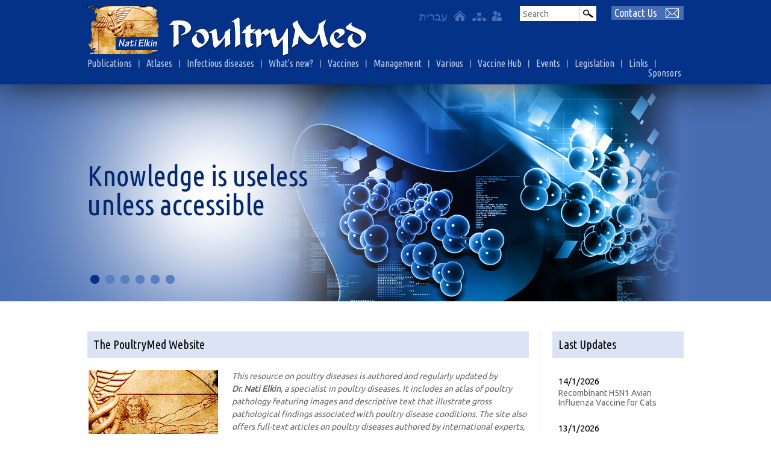

--- FILE ---
content_type: text/html
request_url: https://www.poultrymed.com/%EF%BF%BD%EF%BF%BD%EF%BF%BD%EF%BF%BD%EF%BF%BD%EF%BF%BD%EF%BF%BD%EF%BF%BD%EF%BF%BD%EF%BF%BD-%EF%BF%BD%EF%BF%BD%EF%BF%BD%EF%BF%BD%EF%BF%BD%EF%BF%BD%EF%BF%BD%EF%BF%BD%EF%BF%BD%EF%BF%BD%EF%BF%BD%EF%BF%BD-%EF%BF%BD%EF%BF%BD%EF%BF%BD%EF%BF%BD%EF%BF%BD%EF%BF%BD%EF%BF%BD%EF%BF%BD%EF%BF%BD%EF%BF%BD-2019
body_size: 7875
content:
<!DOCTYPE html>
<html xmlns="http://www.w3.org/1999/xhtml" xml:lang="en" lang="en">
<head>
<meta http-equiv="Content-Type" content="text/html; charset=utf-8" />
	<title>Home | Poultrymed</title>
<base href="https://www.poultrymed.com/" /> 
<meta name="author" content="Minicy Catom Software Engineering Ltd. www.catom.com" />
<link rel="shortcut icon" href="/Poultrymed/favicon.ico" type="image/x-icon" />
<link href="//fonts.googleapis.com/css?family=Ubuntu+Condensed:400normal|Delius+Unicase:400normal|Open+Sans:400normal|Ubuntu:400normal|Oswald:400normal|Droid+Sans:400normal|Lato:400normal|Open+Sans+Condensed:300normal|PT+Sans+Narrow:400normal|Lobster:400normal|Cuprum:400normal&amp;subset=all" rel="stylesheet" type="text/css">
<link rel="apple-touch-icon" href="/Poultrymed/images/favicon.png" />
<link rel="stylesheet" type="text/css" href="/Poultrymed/css/style.css" media="screen,projection,print" />
<script type="text/javascript" src="/Poultrymed/js/jquery-1.9.1.min.js"></script>
<script src="https://code.jquery.com/ui/1.10.3/jquery-ui.js"></script>
<script type="text/javascript" src="/Poultrymed/js/jscatom.js"></script>
<script type="text/javascript" src="/Poultrymed/js/jquery.prettyPhoto.js"></script>
<script type="text/javascript" src="/Poultrymed/js/jquery.bxslider.min.js"></script>
<script type="text/javascript" src="/Poultrymed/js/jquery.vticker.min.js"></script>
<script type="text/javascript" src="/Poultrymed/js/jquery.jcarousel.js"></script>

<!--[if lte IE 8]><link rel="stylesheet" type="text/css" href="/Poultrymed/css/ie.css" media="screen,projection,print" /><![endif]-->


<link rel="stylesheet" type="text/css" href="/Poultrymed/css/print.css" media="print" />

	<link rel="stylesheet" type="text/css" href="https://cdn.datatables.net/1.10.15/css/jquery.dataTables.min.css" media="all" />
	<link rel="stylesheet" type="text/css" href="https://cdn.datatables.net/rowreorder/1.2.0/css/rowReorder.dataTables.min.css" media="all" />
	<link rel="stylesheet" type="text/css" href="https://cdn.datatables.net/responsive/2.1.1/css/responsive.dataTables.min.css" media="all" />
<script type="text/javascript" src="https://cdn.datatables.net/1.10.15/js/jquery.dataTables.min.js"></script>
<script type="text/javascript" src="https://cdn.datatables.net/rowreorder/1.2.0/js/dataTables.rowReorder.min.js"></script>
<script type="text/javascript" src="https://cdn.datatables.net/responsive/2.1.1/js/dataTables.responsive.min.js"></script>

		<link rel="stylesheet" type="text/css" href="/Poultrymed/css/mobile.css" media="all" />
<script type="text/javascript">
var strFolderName = "Poultrymed";
var strPageName = "Home"; // "Home";
var lLanguageID="1";
var lDatabaseID="1";
var lTemplateID="84";
var lFolderID="729";
var lPageID="0";
var lItemID="0";
var isHomePage="True";
var bxsliderprojects="108";
var pageURL = "https://www.poultrymed.com/index.asp?404;https://www.poultrymed.com:443/ן¿½ן¿½ן¿½ן¿½ן¿½ן¿½ן¿½ן¿½ן¿½ן¿½-ן¿½ן¿½ן¿½ן¿½ן¿½ן¿½ן¿½ן¿½ן¿½ן¿½ן¿½ן¿½-ן¿½ן¿½ן¿½ן¿½ן¿½ן¿½ן¿½ן¿½ן¿½ן¿½-2019";
</script>


<!-- Google tag (gtag.js) -->
<script async src=https://www.googletagmanager.com/gtag/js?id=G-S60QW384L6></script>
<script>
  window.dataLayer = window.dataLayer || [];
  function gtag(){dataLayer.push(arguments);}
  gtag('js', new Date());

  gtag('config', 'G-S60QW384L6');
</script>


</head>
<body>
	<div class="header_wrap">
		<div class="page after">
			
			<a href="" title="Poultrymed" class="logo"><img src="/Poultrymed/images/logo.png" alt="Poultrymed" title="Poultrymed" /></a>
			
			<span class="openmenu"></span>
			<div class="topmenus_wrap">
				
				<div class="topmenu">	
				
				
				<div class="languages">
				
					<a href="/Poultrymed/index.asp?DBID=1&amp;LNGID=2" class="hebrew">עברית</a>
					
				</div>
				
				
				<a href="" title="Home" class="header_icons home_icon"></a>
				
				<a href="site-map" title="Site Map" class="header_icons sitemap_icon"></a>
				
					<a rel="loginHTML" href="/Poultrymed/userdata/login.asp?DBID=1&amp;LNGID=1&amp;ajax=true&amp;width=300&amp;height=300" class="loginlogout header_icons login_icon" title="Login"></a>
				
			</div>
			<div class="search"> 
				<form action="/Poultrymed/Templates/showpage.asp?DBID=1&LNGID=1&TMID=131&FID=730" method="post" id="frmQuickSearch" onsubmit="return checkForm(this)">
					<input placeholder="Search" type="text" id="fldQuickSearch" name="fldQuickSearch" />
					<input value=" " type="submit" id="btnQuickSearchButton" name="btnQuickSearch" />
				</form>
			</div>
			<a href="Contact-Us" class="header_icons contact_icon" title="Contact Us">Contact Us</a>
						
		</div>
		
		<div class="generalmenu">
		<a href="https://www.poultrymed.com/Publications" >Publications</a><span class="linksmarker">|</span><a href="https://www.poultrymed.com/Atlases" >Atlases</a><span class="linksmarker">|</span><a href="Infectious-Diseases-2026" >Infectious diseases</a><span class="linksmarker">|</span><a href="Whats-new-2026" >What&#39;s new?</a><span class="linksmarker">|</span><a href="https://www.poultrymed.com/Vaccines" >Vaccines</a><span class="linksmarker">|</span><a href="https://www.poultrymed.com/Management" >Management</a><span class="linksmarker">|</span><a href="https://www.poultrymed.com/Various" >Various</a><span class="linksmarker">|</span><a href="Vac_25" >Vaccine Hub</a><span class="linksmarker">|</span><a href="events-2026" >Events</a><span class="linksmarker">|</span><a href="https://www.poultrymed.com/Legislation" >Legislation</a><span class="linksmarker">|</span><a href="Organisations" >Links</a><span class="linksmarker">|</span><a href="https://www.poultrymed.com/Partners" >Sponsors</a></div>
		<div class="clear"></div>
		
		</div>
	</div>
 
<div class="hpslider_wrap">
	<div class="bxsliderhome">
		<div class="bxslider">
			
	<div>
		<img src="/Poultrymed/UploadFiles/PGallery/2014616164949.jpg" alt="Knowledge is useless unless accessible" />
		<div class="shadow"></div>
		<div class="left_fade"></div>
		<div class="right_fade"></div>
		<div class="bx-caption">
			<div class="text_wrap">
				<h2>Knowledge is useless unless accessible</h2>
				
			</div>	
		</div>
	</div>
	
	<div>
		<img src="/Poultrymed/UploadFiles/PGallery/201443013204.jpg" alt="Predictable is Preventable" />
		<div class="shadow"></div>
		<div class="left_fade"></div>
		<div class="right_fade"></div>
		<div class="bx-caption">
			<div class="text_wrap">
				<h2>Predictable is Preventable</h2>
				
			</div>	
		</div>
	</div>
	
	<div>
		<img src="/Poultrymed/UploadFiles/PGallery/2014430131942.jpg" alt="Prevention is better than cure" />
		<div class="shadow"></div>
		<div class="left_fade"></div>
		<div class="right_fade"></div>
		<div class="bx-caption">
			<div class="text_wrap">
				<h2>Prevention is better than cure</h2>
				<h3>Desiderius Erasmus</h3>
			</div>	
		</div>
	</div>
	
	<div>
		<img src="/Poultrymed/UploadFiles/PGallery/2014430131952.jpg" alt="The only source of knowledge is experience" />
		<div class="shadow"></div>
		<div class="left_fade"></div>
		<div class="right_fade"></div>
		<div class="bx-caption">
			<div class="text_wrap">
				<h2>The only source of knowledge is experience</h2>
				<h3>Albert Einstein</h3>
			</div>	
		</div>
	</div>
	
	<div>
		<img src="/Poultrymed/UploadFiles/PGallery/2014430132019.jpg" alt="There is no reason to believe in anything for which there is no evidence" />
		<div class="shadow"></div>
		<div class="left_fade"></div>
		<div class="right_fade"></div>
		<div class="bx-caption">
			<div class="text_wrap">
				<h2>There is no reason to believe in anything for which there is no evidence</h2>
				<h3>- Richard Dawkins</h3>
			</div>	
		</div>
	</div>
	
	<div>
		<img src="/Poultrymed/UploadFiles/PGallery/2014430132031.jpg" alt="Primum Non Nocere" />
		<div class="shadow"></div>
		<div class="left_fade"></div>
		<div class="right_fade"></div>
		<div class="bx-caption">
			<div class="text_wrap">
				<h2>Primum Non Nocere</h2>
				
			</div>	
		</div>
	</div>
	
		</div> 
	</div>
</div>
<div class="page after">
	
	<div class="containerfeatures">
		
			<div class="features three_quarters row1 ">
				<h2 class="stitle">
					The PoultryMed Website
				</h2>
				<div class="imgplace">
		<img src="/Poultrymed/UploadFiles/pgallery/201451125118_Big.jpg" alt="" />
	</div>
				<div class="feacontent img_in"><p><em>This resource on poultry diseases is authored and regularly updated by <strong>Dr.&nbsp;Nati&nbsp;Elkin</strong>, a specialist in poultry diseases. It includes an atlas of poultry pathology featuring images and descriptive text that illustrate gross pathological findings associated with poultry disease conditions. The site also offers full-text articles on poultry diseases authored by international experts, a comprehensive archive of daily news updates, a calendar of international events, and additional relevant content.</em></p>
<p style="text-align: right;" dir="ltr"><em>- Knowledge is useless unless accessible</em><span style="font-style: italic;">&nbsp;</span></p></div>
			<div class="clear"></div>
			</div>
			
			<div class="separate_line row1"></div>
			
<div class="features innernews row1">
	<div class="titlenews stitle">Last Updates</div>
	<div class="bxslidernews2">
	<ul>
		
		<li>
		    <a href="/Poultrymed/Templates/showpage.asp?DBID=1&amp;LNGID=1&amp;TMID=178&amp;FID=12100&amp;PID=0&amp;IID=95852"><div class="date">14/1/2026</div>
				<div class="name">Recombinant H5N1 Avian Influenza Vaccine for Cats</div>
		    </a>
		</li>

		<li>
		    <a href="/Poultrymed/Templates/showpage.asp?DBID=1&amp;LNGID=1&amp;TMID=178&amp;FID=12104&amp;PID=0&amp;IID=95854"><div class="date">13/1/2026</div>
				<div class="name">2025: A Landmark Year for Brazil&#39;s Poultry Industry</div>
		    </a>
		</li>

		<li>
		    <a href="/Poultrymed/Templates/showpage.asp?DBID=1&amp;LNGID=1&amp;TMID=178&amp;FID=12100&amp;PID=0&amp;IID=95842"><div class="date">10/1/2026</div>
				<div class="name">Two Human H5N1 Cases Detected via Expanded Subtyping</div>
		    </a>
		</li>

		<li>
		    <a href="/Poultrymed/Templates/showpage.asp?DBID=1&amp;LNGID=1&amp;TMID=178&amp;FID=12104&amp;PID=0&amp;IID=95843"><div class="date">10/1/2026</div>
				<div class="name">EU countries approve Mercosur trade deal</div>
		    </a>
		</li>

		<li>
		    <a href="/Poultrymed/Templates/showpage.asp?DBID=1&amp;LNGID=1&amp;TMID=178&amp;FID=12104&amp;PID=0&amp;IID=95839"><div class="date">8/1/2026</div>
				<div class="name">UK Government Unveils Strategic Roadmap for Animal Welfare Reforms</div>
		    </a>
		</li>

		<li>
		    <a href="/Poultrymed/Templates/showpage.asp?DBID=1&amp;LNGID=1&amp;TMID=178&amp;FID=12104&amp;PID=0&amp;IID=95844"><div class="date">7/1/2026</div>
				<div class="name">South Korea to Import Over 2 Million Table Eggs from the U.S.</div>
		    </a>
		</li>

		<li>
		    <a href="/Poultrymed/Templates/showpage.asp?DBID=1&amp;LNGID=1&amp;TMID=178&amp;FID=12100&amp;PID=0&amp;IID=95830"><div class="date">6/1/2026</div>
				<div class="name">Outbreak of HPAI in South Korea: 2025/2026 Season Update</div>
		    </a>
		</li>

		<li>
		    <a href="/Poultrymed/Templates/showpage.asp?DBID=1&amp;LNGID=1&amp;TMID=178&amp;FID=12100&amp;PID=0&amp;IID=95827"><div class="date">6/1/2026</div>
				<div class="name">Poland: EU Audit Reveals Persistent Gaps in Poultry Salmonella Monitoring</div>
		    </a>
		</li>

		<li>
		    <a href="/Poultrymed/Templates/showpage.asp?DBID=1&amp;LNGID=1&amp;TMID=178&amp;FID=12100&amp;PID=0&amp;IID=95829"><div class="date">5/1/2026</div>
				<div class="name">Newcastle Disease Resurfaces in Spain</div>
		    </a>
		</li>

		<li>
		    <a href="/Poultrymed/Templates/showpage.asp?DBID=1&amp;LNGID=1&amp;TMID=178&amp;FID=12100&amp;PID=0&amp;IID=95821"><div class="date">1/1/2026</div>
				<div class="name">Over 700 HPAI Outbreaks Reported in European Commercial Farms in 2025</div>
		    </a>
		</li>

</ul>
</div>

</div>

			<div class="features half row2 ">
				<h2 class="stitle">
					<a href="ftp/quizeng/quiz_html5.html"  target='_blank' >Test Your Knowledge</a>
				</h2>
				<a href="ftp/quizeng/quiz_html5.html"  target='_blank' ><div class="imgplace">
		<img src="/Poultrymed/UploadFiles/pgallery/2014430152935_Big.jpg" alt="" />
	</div></a>
				<div class="feacontent img_in"><p><strong>The PoultryMed Quiz:</strong> test your knowledge in Poultry Diseases. If you have a question you would like to add, please send it to our mail (use "contact us").</p><a href="ftp/quizeng/quiz_html5.html"  target='_blank'  class="more">Read More</a></div>
			<div class="clear"></div>
			</div>
			
			<div class="separate_line "></div>
			
			<div class="features quarter row2 ">
				<h2 class="stitle">
					<a href="Avian-Influenza" >Avian influenza</a>
				</h2>
				<a href="Avian-Influenza" ><div class="imgplace">
		<img src="/Poultrymed/UploadFiles/pgallery/2014430154247_Big.jpg" alt="" />
	</div></a>
				<div class="feacontent img_in"><p>Information on avian influenza, countries affected, human cases, recommendations, descriptions and reports.</p><a href="Avian-Influenza"  class="more">Read More</a></div>
			<div class="clear"></div>
			</div>
			
			<div class="separate_line "></div>
			
			<div class="features quarter row2 ">
				<h2 class="stitle">
					<a href="The-Microbiology-World" >Microbiology</a>
				</h2>
				<a href="The-Microbiology-World" ><div class="imgplace">
		<img src="/Poultrymed/UploadFiles/pgallery/2014430153227_Big.jpg" alt="" />
	</div></a>
				<div class="feacontent img_in"><p>This sector describes the taxonomy of viruses, bacteria and fungi involved in various diseases of poultry.</p><a href="The-Microbiology-World"  class="more">Read More</a></div>
			<div class="clear"></div>
			</div>
			
			<div class="features half row3 ">
				<h2 class="stitle">
					Chicken Infectious Anaemia
				</h2>
				
				<div class="feacontent"><p>
<object style="width: 425px; height: 350px;" width="425" height="350" data="https://www.youtube.com/v/vk8z4Kpei18&amp;rel=0" type="application/x-shockwave-flash">
<param name="data" value="https://www.youtube.com/v/vk8z4Kpei18&amp;rel=0" />
<param name="src" value="https://www.youtube.com/v/vk8z4Kpei18&amp;rel=0" />
</object>
</p></div>
			<div class="clear"></div>
			</div>
			
			<div class="separate_line "></div>
			
			<div class="features quarter row3 ">
				<h2 class="stitle">
					<a href="Focus_On" >Focus On</a>
				</h2>
				<a href="Focus_On" ><div class="imgplace">
		<img src="/Poultrymed/UploadFiles/pgallery/2024328201248_Big.jpg" alt="" />
	</div></a>
				<div class="feacontent img_in"><p>Navigating the Current Landscape: A Look at Key Issues</p><a href="Focus_On"  class="more">Read More</a></div>
			<div class="clear"></div>
			</div>
			
			<div class="separate_line "></div>
			
<div class="features hpcontactside contactside">
	<h3 class="stitle">Contact Us</h3>
	<div id="ContactForm"> 
		<p>If you wish to contact the editor, report a technical problem or comment on the quality of this portal, please contact...</p>
		<label for="hfld_Name" class="mandatory">Name<input name="hfld_Name" id="hfld_Name" type="text" value="" /></label>
		<label for="hfld_Email" class="mandatory">E-mail<input name="hfld_Email" style="text-align:left;" id="hfld_Email" type="email" value="" /></label>
		<label for="hfld_Comments">Message<textarea id="hfld_Comments" rows="2" cols="20"></textarea></label>
		<input type="submit" class="submit" value="Send" id="ContactSendBtn" name="Submit" />
		<div class="success">Your message was sent successfully</div>
	</div>
</div>
<input type="hidden" value="/Poultrymed/Templates/contact.asp?DBID=1&amp;LNGID=1" id="ContactSendURL" />

	</div>
	
<div class="hpcarousel_wrap">
<div class="hpcarousel_innerwrap">
	<span id="slider-prev"></span>
	<span id="slider-next"></span>
	
	<div class="hpcarousel">
		<div class="slide"><span><a href="https://www.hendrix-genetics.com/en/" target=""><img src="/Poultrymed/UploadFiles/PGallery/202511110483748_Small.jpg" title="Hendrix Genetics"></a></span></div>
		<div class="slide"><span><a href="https://poultry.ceva.com/poultry%20vaccines/" target=""><img src="/Poultrymed/UploadFiles/PGallery/202532719414424_Small.png" title="CEVA"></a></span></div>
		<div class="slide"><span><a href="https://www.adisseo.com/poultry-nutrition-built-for-resilience" target=""><img src="/Poultrymed/UploadFiles/PGallery/20251021521828_Small.jpg" title="Adisseo"></a></span></div>
		<div class="slide"><span><a href="https://www.huvepharma.com/" target="_blank"><img src="/Poultrymed/UploadFiles/PGallery/2024103010261127_Small.jpg" title="Huvepharma"></a></span></div>
		<div class="slide"><span><a href="https://vetworks.eu/" target="_blank"><img src="/Poultrymed/UploadFiles/PGallery/2024103010281310_Small.PNG" title="Vetworks"></a></span></div>
		<div class="slide"><span><a href="https://poulpharm.com/" target="_blank"><img src="/Poultrymed/UploadFiles/PGallery/202410301029899_Small.png" title="Poulpharm"></a></span></div>
		
			
	</div>
</div>		
</div>		
		<div class="clear"></div>
	</div>
<div class="footer">
	<div class="page">
		<div class="credits">
				    Copyright © 2000-2026,<br />Dr. Nati Elkin.<br />All Rights Reserved.
		</div>
		<div class="footerlinks_wrap"><span><div class="quickbox"><h4>Infectious Disease Topics</h4><a href="Vac_25" target="_self">Vaccine Hub</a><a href="Templates/showpage.asp?DBID=1&LNGID=1&TMID=178&FID=1751&PID=0" target="_self">Hatching Ideas: Ilaria capua</a></div><div class="quickbox"><h4>Knowledge</h4><a href="Glossary" target="_self">Glossary</a><a href="Drugs" target="_self">Drugs</a><a href="Poultry-Market" target="_self">Poultry Market</a><a href="Eggs-Knowledge" target="_self">Eggs</a></div><div class="quickbox"><h4>About us</h4><a href="Contact-Us" target="_self">Contact us</a><a href="Terms-and-Conditions" target="_self">Terms and Conditions</a><a href="RSS" target="_self">RSS</a></div></span></div>
		<div class="socialicons">
			<div>Follow Us:</div>
			
			<a href="https://www.youtube.com/user/ThePoultryMed/feed" title="Youtube" class="socialyoutube" target="_blank"></a>
			<a href="http://feeds.feedburner.com/poultrymed" title="Feed" class="socialfeed" target="_blank"></a>
			
		</div>
	</div>
</div>


<script type="text/javascript">
$(document).ready(function(){
	$(".more_items").click(function(){
		$(this).hide().parents("#morepubs").find("a").css("display","block");
	});

	var errorcontainer = "<div class='errorplace'></div>"

	$("#ContactSendBtn").click(function() {
		var SendIfValid = true;
		var _ContactSendURL = $("#ContactSendURL").val()
 		var _name = $("#hfld_Name").val()
 		var _phone = $("#hfld_Phone").val()
 		var _email = $("#hfld_Email").val()
 		var _body = $("#hfld_Comments").val()
 		var _company = $("#hfld_Company").val() 
 		var _country = $("#hfld_Country").val()
 		var _newsletter = $("#hfld_MD_MemberInNewsLetter").is(":checked");
 		//var _captch = $("#hfld_Captcha").val()
 		//var _captchError = $("#hfld_CaptchaError").val()
 		var _successMsg	= $("#hfld_Success").val()
 		$(".contactside .mandatory input").each(function(index) {
  			if($(this).val().length == 0) {
  				if (!$(this).next("div.errorplace").length > 0) $(this).after(errorcontainer);
 				$(this).next("div.errorplace").html(" required fields ").slideDown("slow");
 				$(this).addClass("error");
  				SendIfValid = false;
  			}
  			else {
  				if ( ($(this).attr("name") == "hfld_Name") ) {
  					if (($("#hfld_Name").val() != $("#hfld_Name").prop("defaultValue") )) {
  						if (!isHumanName($(this).val())){
  							if (!$(this).next("div.errorplace").length > 0) $(this).after(errorcontainer);
 							$(this).next("div.errorplace").html(" Please type a valid human name ").slideDown("slow");
 							SendIfValid = false;
 						}
 						else {
 							$(this).next("div.errorplace").slideUp("slow");
 							$(this).removeClass("error");
 						}
 					}
 					else {
 						if (!$(this).next("div.errorplace").length > 0) $(this).after(errorcontainer);
 						$(this).next("div.errorplace").html(" Please type a valid human name ").slideDown("slow");
 						SendIfValid = false;
 					}
 				}
 				if ($(this).attr("type") == "email") {
  					if (!isValidEmail($(this).val())){
 						if (!$(this).next("div.errorplace").length > 0) $(this).after(errorcontainer);
 						$(this).next("div.errorplace").html(" Please type a valid e-mail address ").slideDown("slow");
 						SendIfValid = false;
 					}
 					else {
 						$(this).next("div.errorplace").slideUp("slow");
 						$(this).removeClass("error");
 					}
 				}
// 				if (_captch.length == 0) {
// 					$(".errorplace.captcha").slideDown("slow")
// 				}else{
// 					$(".errorplace.captcha").slideUp("slow")
// 				}
  			}
  		});	
		if (!SendIfValid) return false;
 		$.post(_ContactSendURL, { name: _name, phone: _phone, email:_email,body:_body,country:_country,company:_company,newsletter:_newsletter,link:pageURL,Slink:strPageName},
 		function(data){
 			if (data == "0") {
 				$(".errorplace.captcha").slideDown("slow")
 			}else{
 			$(".errorplace.captcha").slideUp("slow")
 			$(".contactside .success").slideDown("slow")
 			setTimeout(function(){
 				$("#hfld_Name").val("");
 				$("#hfld_Phone").val("");
 				$("#hfld_Email").val("");
 				$("#hfld_Comments").val("");
 				$("#hfld_Captcha").val("");
 				$("#hfld_Country").val("");
 				$("#hfld_Company").val(""); 
 			}, 100);
 		}
 		});
 	});


	$(".login .submit").live("click",function() {
		var SendIfValid = true;
		var _LoginURL = $("#LoginURL").val()
		var _mLoginName = $("#mLoginName").val();
		var _mLoginPWD = $("#mLoginPWD").val();
		var _mLoginSave = $("#mLoginSave").val();

  		$(".login .mandatory input").each(function(index) {
  			
  			if($(this).val().length == 0) { 
  				if (!$(this).next("div.errorplace").length > 0) $(this).after(errorcontainer);
 				$(this).next("div.errorplace").html(" required fields ").slideDown("slow");
 				$(this).addClass("error");
  				SendIfValid = false;
  			}
  			else {
  				if ($(this).attr("type") == "text") {
  					if (!isValidUserName($(this).val())){
  						if (!$(this).next("div.errorplace").length > 0) $(this).after(errorcontainer);
 						$(this).next("div.errorplace").html(" Please type a valid login name ").slideDown("slow");
 						SendIfValid = false;
 					}
 					else {
 						$(this).next("div.errorplace").slideUp("slow");
 						$(this).removeClass("error");
 					}
 				}
 				if ($(this).attr("type") == "password") {
  					if (!isValidPassword($(this).val())){
 						if (!$(this).next("div.errorplace").length > 0) $(this).after(errorcontainer);
 						$(this).next("div.errorplace").html(" Please type a valid password ").slideDown("slow");
 						SendIfValid = false;
 					}
 					else {
 						$(this).next("div.errorplace").slideUp("slow");
 						$(this).removeClass("error");
 					}
 				}
  			}
  		});	
		if (!SendIfValid) return false;
		//$.post(_LoginURL,{ mLoginName: _mLoginName, mLoginPWD: _mLoginPWD},
		$.post("/Poultrymed/userdata/login_aj.asp", { mLoginName: _mLoginName, mLoginPWD: _mLoginPWD, mLoginSave: _mLoginSave,lDatabaseID:1,lLanguageID:1},
		function(data){
 			if (data > "0") {
 				window.location.reload();
 			}else{
 				$(".errorlogin").slideToggle();
 			}
 		});
 		return false;
 	});
 	
 	
 	
 	$("#mLoginSubmitFP").live("click",function() {
		var SendIfValid = true;
		var _loginEmail = $("#loginEmail").val();
  		$(".forgotpass .mandatory input").each(function(index) {
  			
  			if($(this).val().length == 0) { 
  				if (!$(this).next("div.errorplace").length > 0) $(this).after(errorcontainer);
 				$(this).next("div.errorplace").html(" required fields ").slideDown("slow");
 				$(this).addClass("error");
  				SendIfValid = false;
  			}
  			else {
  				if ($(this).attr("type") == "email") {
  					if (!isValidEmail($(this).val())){
 						if (!$(this).next("div.errorplace").length > 0) $(this).after(errorcontainer);
 						$(this).next("div.errorplace").html(" Please type a valid e-mail address ").slideDown("slow");
 						SendIfValid = false;
 					}
 					else {
 						$(this).next("div.errorplace").slideUp("slow");
 						$(this).removeClass("error");
 					}
 				}
  			}
  		});	
		if (!SendIfValid) return false;
		$.post("/Poultrymed/userdata/LoginFP.asp", { loginEmail: _loginEmail,lDatabaseID:1,lLanguageID:1},
		function(data){
 			if (data == "0") {
 				//window.location.reload();
 				$(".forgotpass .success").fadeIn("slow")
 				$(".forgotpass .errorlogin").css("display","none")
 				$(".forgotpass .enter_your_email").fadeOut("slow")
 			}else{
 				$(".forgotpass .errorlogin").fadeIn("slow")
 				$(".forgotpass .success").css("display","none")
 				$(".forgotpass .enter_your_email").fadeOut("slow")
 			}
 		});
 		return false;
 	});



 


 	$("#submitMailingListRegistration").click(function() {
		var SendIfValid = true;
		var _mailinglistURL = $("#hfld_isFilled").val()
 		var _name = $("#qmlName_req").val()
 		var _email = $("#qmlEmailAddress_req").val()

  		$(".mailinglist .mandatory input").each(function(index) {
  			
  			if($(this).val().length == 0) {
  				if (!$(this).next("div.errorplace").length > 0) $(this).after(errorcontainer);
 				$(this).next("div.errorplace").html(" required fields ").slideDown("slow");
 				$(this).addClass("error");
  				SendIfValid = false;
  			}
  			else {
  				if ($(this).attr("name") == "qmlName_req") {
  					if (!isHumanName($(this).val())){
  						if (!$(this).next("div.errorplace").length > 0) $(this).after(errorcontainer);
 						$(this).next("div.errorplace").html(" Please type a valid human name ").slideDown("slow");
 						SendIfValid = false;
 					}
 					else {
 						$(this).next("div.errorplace").slideUp("slow");
 						$(this).removeClass("error");
 					}
 				}
 				
 				if ($(this).attr("type") == "email") {
  					if (!isValidEmail($(this).val())){
 						if (!$(this).next("div.errorplace").length > 0) $(this).after(errorcontainer);
 						$(this).next("div.errorplace").html(" Please type a valid e-mail address ").slideDown("slow");
 						SendIfValid = false;
 					}
 					else {
 						$(this).next("div.errorplace").slideUp("slow");
 						$(this).removeClass("error");
 					}
 				}
  			}
  			
  		});	
		if (!SendIfValid) return false;
		$.post(_mailinglistURL, {name: _name,  email:_email},
		function(data){
 			switch(data)
 			{
 				case "1":
 					//$(".mailinglistplace").fadeOut("fast");
 					//$(".mailinglist .success").delay(200).fadeIn("slow");
 					$("#qmlName_req").val("");
 					$("#qmlEmailAddress_req").val("");
 					$(".success").slideDown("slow");
 					$(".errormailcase2").hide();
 					$(".errormailcase3").hide();
 					break;
 				case "2": 
 					$(".errormailcase2").slideDown("slow");
 					$(".errormailcase3").hide();				
 					break;
 				case "3":
 					$(".errormailcase2").hide("slow");
 					$(".errormailcase3").slideDown("slow");
 					break;
 			} 
 		});
 	});	
 	
 	
 	$("body").on("click","#mailpageBtn",function() {
		var SendIfValid = true;
		var _email1 = $("#hfld_Email1").val()
		var _email2 = $("#hfld_Email2").val()
		var _body2 = $("#hfld_Comments2").val() 
 		var _subject = $("#hfld_subject").val() 
 				
 				
 		$(".mailpagepopup .mandatory input").each(function(index) {
  			
  			if($(this).val().length == 0) { 
  				if (!$(this).next("div.errorplace").length > 0) $(this).after(errorcontainer);
 				$(this).next("div.errorplace").html(" required fields ").slideDown("slow");
 				$(this).addClass("error");
  				SendIfValid = false;
  			}
  			else {
  				if ($(this).attr("type") == "email") {
  					if (!isValidEmail($(this).val())){
 						if (!$(this).next("div.errorplace").length > 0) $(this).after(errorcontainer);
 						$(this).next("div.errorplace").html(" Please type a valid e-mail address ").slideDown("slow");
 						SendIfValid = false;
 					}
 					else {
 						$(this).next("div.errorplace").slideUp("slow");
 						$(this).removeClass("error");
 					}
 				}
  			}
  		});	
	
		if (!SendIfValid) return false;

		$.post("/Poultrymed/templates/mailpage.asp", { email2:_email2,email1:_email1,body2:_body2,subject:_subject,link:pageURL,Slink:strPageName},
		function(data){
 			if (data > "0") {
 				
 			}else{
 				$(".mailpagepopup .success").slideDown("slow")
 				$(".errorlogin").slideToggle();
 				setTimeout(function(){
 				$("#hfld_Email1").val("");
 				$("#hfld_Email2").val("");
 				$("#hfld_Comments").val("");
 				setTimeout(function() {
				    $.prettyPhoto.close();
				}, 1000);
 			}, 10);
 			}
 		});
 		return false;
 	});
 	
 	
});
</script>
</body>
</html>

--- FILE ---
content_type: text/css
request_url: https://www.poultrymed.com/Poultrymed/css/jquery.bxslider.css
body_size: 364
content:
.hpslider_wrap
{
	height: 360px;
	overflow: hidden;
	background: #476db3/* url(../images/diagonal_shadow.png) no-repeat*/;
}

.bxsliderhome
{
	width: 990px;
	margin: 0 auto;
	position: relative;	
}

.hpslider_wrap .shadow
{
	width: 100%;
	height: 100%;
	position: absolute;
	top: 0;
	left: -292px;
	z-index: 2;
	background: url(../images/round_glow.png) no-repeat;
}

.left_fade
{
	width: 133px;
	height: 100%;
	position: absolute;
	top: 0;
	left: 292px;
	background: url(../images/bluesides_glow_left.png) repeat-y;
}

.right_fade
{
	width: 133px;
	height: 100%;
	position: absolute;
	top: 0;
	right: -13px;
	background: url(../images/bluesides_glow_right.png) repeat-y;
}

.strip .left_fade
{
	left: 222px;
}

.bxsliderhome .bx-wrapper {
	position: relative;
	margin: 0px 0px;
	padding: 0;
	*zoom: 1;
}

.bxsliderhome .bx-wrapper img {
	width: 685px;
	height: auto;
	float: right;
	display: block; 
}
 
.bxsliderhome .bx-wrapper .bx-viewport {}

.bxsliderhome .bx-wrapper .bx-pager,
.bxsliderhome .bx-wrapper .bx-controls-auto {
	position: absolute;
	bottom: 4px;
	z-index:99;
	padding:25px 0px !important;
}

/* LOADER */

.bxsliderhome .bx-wrapper .bx-loading {
	min-height: 50px;
	background: url(../images/loading.gif) center center no-repeat #fff;
	height: 100%;
	width: 100%;
	position: absolute;
	top: 0;
	left: 0;
	z-index: 2000;
}

/* PAGER */

.bxsliderhome .bx-wrapper .bx-pager {
	text-align: center;
	font-size: .85em;
	font-family: Arial;
	font-weight: bold;
	color: #666;
	padding: 0px;
}

.bxsliderhome .bx-wrapper .bx-pager .bx-pager-item,
.bxsliderhome .bx-wrapper .bx-controls-auto .bx-controls-auto-item {
	display: inline-block;
	*zoom: 1;
	*display: inline;
}

.bxsliderhome .bx-wrapper .bx-pager.bx-default-pager a {
	background: #5a7ebe;
	text-indent: -9999px;
	display: block;
	width: 15px;
	height: 15px;
	margin: 0 5px;
	outline: 0;
	-moz-border-radius: 10px;
	-webkit-border-radius: 10px;
	border-radius: 10px;
}

.bxsliderhome .bx-wrapper .bx-pager.bx-default-pager a:hover,
.bxsliderhome .bx-wrapper .bx-pager.bx-default-pager a.active {
	background: #043288;
}

/* DIRECTION CONTROLS (NEXT / PREV) */

.bxsliderhome .bx-wrapper .bx-prev {
	left: 0px;
	background:url(../images/leftorange.png) center center no-repeat !important;
}

.bxsliderhome .bx-wrapper .bx-next {
	right: 0px;
	background:url(../images/rightorange.png) center center no-repeat !important;
}

.bxsliderhome .bx-wrapper .bx-prev:hover {
	background-position: 0 0;
}

.bxsliderhome .bx-wrapper .bx-next:hover {
	background-position: 0px 0;
}

.bxsliderhome .bx-wrapper .bx-controls-direction a {
	position: absolute;
	top: 50%;
	margin-top: -20px;
	outline: 0;
	width: 30px;
	height: 40px;
	text-indent: -9999px;
	z-index: 999;
}

.bxsliderhome .bx-wrapper .bx-controls-direction a.disabled {
	display: none;
}

/* AUTO CONTROLS (START / STOP) */

.bxsliderhome .bx-wrapper .bx-controls-auto {
	text-align: center;
}

.bxsliderhome .bx-wrapper .bx-controls-auto .bx-start {
	display: block;
	text-indent: -9999px;
	width: 10px;
	height: 11px;
	outline: 0;
	background: url(../images/controls.png) -86px -11px no-repeat;
	margin: 0 3px;
}

.bxsliderhome .bx-wrapper .bx-controls-auto .bx-start:hover,
.bxsliderhome .bx-wrapper .bx-controls-auto .bx-start.active {
	background-position: -86px 0;
}

.bxsliderhome .bx-wrapper .bx-controls-auto .bx-stop {
	display: block;
	text-indent: -9999px;
	width: 9px;
	height: 11px;
	outline: 0;
	background: url(../images/controls.png) -86px -44px no-repeat;
	margin: 0 3px;
}

.bxsliderhome .bx-wrapper .bx-controls-auto .bx-stop:hover,
.bxsliderhome .bx-wrapper .bx-controls-auto .bx-stop.active {
	background-position: -86px -33px;
}

/* PAGER WITH AUTO-CONTROLS HYBRID LAYOUT */

.bxsliderhome .bx-wrapper .bx-controls.bx-has-controls-auto.bx-has-pager .bx-pager {
	text-align: left;
	width: 80%;
}

.bxsliderhome .bx-wrapper .bx-controls.bx-has-controls-auto.bx-has-pager .bx-controls-auto {
	right: 0;
	width: 35px;
}

/* IMAGE CAPTIONS */

.bxsliderhome .bx-wrapper .bx-caption {
	width: 400px;
	position: absolute;
	top: 0;
	left: 0;
	z-index: 2;
	padding: 0px;
}

.bxsliderhome .bx-wrapper .bx-caption .text_wrap
{
	display: table-cell;
	vertical-align: middle;
	height: 360px;
}

.bxsliderhome .bx-wrapper .bx-caption span {
	color: #fff;
	font-family: Arial;
	display: block;
	font-size: 14em;
	
}

.bxsliderhome .bx-wrapper .bx-caption h2 {font-size: 48px; line-height: 48px;}
.bxsliderhome .bx-wrapper .bx-caption h3 {font-size: 24px;}

.bxsliderhome .bx-wrapper .bx-caption h2, .bx-wrapper .bx-caption h3, .bx-wrapper .bx-caption p {color: #03296f;}

.bxsliderhome .bx-viewport, .bxslider div {max-height:500px;overflow:visible !important;}

.bxslider div {max-height:500px;overflow:visible !important;}

--- FILE ---
content_type: text/css
request_url: https://www.poultrymed.com/Poultrymed/css/print.css
body_size: -868
content:
.page, .content { width: auto !important;width:100%; }
.leftcolumn, .generalmenu, .topmenu, .footertext, .socialicons, .footer, .search, .header_icons, .strip > *
{display:none !important;}


.strip > h1 { display: block !important; color: #0840a2}








--- FILE ---
content_type: application/javascript
request_url: https://www.poultrymed.com/Poultrymed/js/jscatom.js
body_size: 6072
content:
$(document).ready(function(){
	
	$(".openmenu").on("click", function () {
		$(".generalmenu").slideToggle();
	});

	//$(".moremenu").on("click", function () {
	//	$(this).next(".dropmenuplace").toggleClass("viewlevel");
	//	$(this).toggleClass("opened");
	//});

	$('.youtubelists > a').each(function(){
		var YoutubelistsVideosHref = $(this).attr('href');
		$(this).attr('href', YoutubelistsVideosHref + '&rel=0');
	});

	if (isHomePage){
		$('.hpcarousel').bxSlider({
			slideWidth: 120,
			minSlides: 1,
			maxSlides: 5,
			moveSlides: 1,
			auto: true,
			captions: false,
			pager: false,
			slideMargin: 70,
			pause: 5000,
			speed: 2000,
			nextSelector: '#slider-next',
			prevSelector: '#slider-prev',
			nextText: '',
			prevText: ''
		});
	}
	else {
		$('.vertical_carousel').bxSlider({
			slideWidth: 120,
			minSlides: 4,
			moveSlides: 4,
			auto: true,
			captions: false,
			pager: false,
			controls: false,
			mode: 'vertical',
			slideMargin: 50,
			pause: 7000,
			speed: 2000
		});
	}	



	$(".contactform label:nth-child(even)").after("<div class='clear'></div>");


	var windowWidth = $(window).width();
		if (windowWidth<1040) {
		var table = $(".producttable").DataTable({
		paging: false,
		ordering: false,
		info: false,
		searching: false,
		responsive: true
	});
		}


	if (isHomePage){
		var windowWidth = $(window).width(); 
		if (windowWidth>768) {
			$(".bxslider").bxSlider({
			  auto:true,
			  controls:false,
			  pager:true,
			  pause:5000,
			  speed:1500,
			  captions: false,
			  mode: 'fade'
			});
		}else{ 
			$(".bxslider").bxSlider({
				auto: true,
			  controls:false, 
			  pager:false, 
			  captions: false,
			  touchEnabled:true  
			});
		}
	}

	
	$(".bxsliderproduct").bxSlider({
		mode: 'fade',
		touchEnabled: true,
		pagerCustom: '#bx-pager',
		auto: true,
		controls:false,
		tickerHover: true,
		captions: true
	});
	
	
	
if (isHomePage){	
	
	$('.bxslidernews2').vTicker('init', {
		speed: 1000, 
		pause: 5000,
		showItems: 2,
		margin:10/*,
		height: 100*/
    });
	
}	
	
	
	
//	$('.bxslidernews1').easyTicker({
//		direction: 'up', // up or down
//		easing: 'swing', // easing function
//		speed: 'slow', // the speed of transition
//		interval: 2000, // the time for the next transition to take place. 
//		height: 'auto', // the height of the elements
//		visible: 2, // the number of visible elements of the list
//		mousePause: 1, // pause on mouse hover
//		controls:{ // assign the elements which control the transition. 
//		up: '',
//		down: '',
//		toggle: ''
//		}
//	});
	

	
	
//	$(".bxslidernews1").bxSlider({
//		mode: 'vertical',
//		pager:false,
//		controls:false,
//		auto:true,
//		autoHover:true,
		
//		pause:5000,
//		speed:1000,
		
//		moveSlides: 1,
//		ticker: true,
//		minSlides: 2,
//		maxSlides: 2
			

//				mode: 'vertical',
//				auto: true,
//				speed: 2000,
//				pause: 1000,
//				autoHover: true,
//				minSlides: 2,
//				maxSlides: 2,
//				moveSlides: 1,
//				slideMargin: 15,
//				pager: false,
//				controls:false
//	});
	
//	$(".lastproducts").bxSlider({
//		mode: 'vertical',
//		pager:false,
//		autoHover:true,
//		pause:5000,
//		speed:1500,
//		auto:true
//	});
	
	$(".slider").bxSlider({
		auto:true,
		controls:false,
		pager:false,
		pause:5000,
		speed:1500,
		captions: false,
		mode: 'fade'
	});
	
	$(".otherproducts").bxSlider({
		slideWidth: 200,
		minSlides: 3,
		maxSlides: 3,
		moveSlides: 1,
		slideMargin: 10,
		infiniteLoop:false,
		pager:false,
		auto:true
	});
	
	//$(".imgslide").animate({right:"+=1200px"},1000,'easeInOutQuint').animate({right:"+=100px"}, 4000).animate({right:"+=1500px"}, 1000,'easeInOutQuint')
	
	//jQuery(document).ready(function() {
	  // jQuery('#mycarousel').jcarousel({
	    //   autoPlay:0,
	      // auto: 0,
	      //start:0, 
	      //scroll:1
	    //});
	//});
	
	function mycarousel_initCallback(carousel)
	{
	    carousel.buttonNext.bind('click', function() {
	        carousel.startAuto(0);
	    });
	    carousel.buttonPrev.bind('click', function() {
	        carousel.startAuto(0);
	    });
	    carousel.clip.hover(function() {
	        carousel.stopAuto();
	    }, function() {
	        carousel.startAuto();
	    });
	};
	jQuery(document).ready(function() {
	    jQuery("#bx-pager").jcarousel({
	        autoPlay:0,
	        auto: 0,
	        start:0,
	        scroll:5
	 
	    });
	});
		
	if (lTemplateID == "140"){
		if (lLanguageID == "2"){
			$(".sitemapcontainer").masonry({
				isOriginLeft: false,
				isRTL:1,
				itemSelector: '.sitemap'
			});
		}else{
			$(".sitemapcontainer").masonry({
				itemSelector: '.sitemap'
			});
		}
	}
	
	if (lTemplateID == "110"){
		var dl = $('<dl>');	
		$('.faqSection').append(dl);
		$('dt').live('click',function(){
			var dd = $(this).next();
			if(!dd.is(':animated')){
				dd.slideToggle();
				$(this).toggleClass('opened');
			}	
		});
		$('a.openAllAnswers').click(function(){
			if($(this).hasClass('collapse')){
				$('dt.opened').click();
			}
			else $('dt:not(.opened)').click();
			$(this).toggleClass('expand collapse');
			return false;
		});
	}
	
//	$(".features").equalHeights(true);
	
	$("a[rel^='prettyPhoto']").prettyPhoto();
	
	$("a[rel^='loginHTML']").prettyPhoto(
		{
		  show_title: false,
		  social_tools:false,
		  modal: true,
		  horizontal_padding: 0,
		  deeplinking: false,
		  keyboard_shortcuts: false,
		  changepicturecallback: function(){
			$.prettyPhoto.changePage = function(){};
			}
		});

	$(".dropmenu li").hover(function(){
		$(".dropmenu li").removeClass("dropmenuhover");
		$(this).addClass("dropmenuhover");
		$(".dropmenu ul").removeClass("dropmenudelay");
		$("li.dropmenuhover").children("ul").addClass("dropmenudelay");
    });
    $(".dropmenu li").mouseleave(function() {
		 setTimeout(function () {
		    $(".dropmenu li ul").removeClass("dropmenudelay");
		}, 3000);
	});
    
	$(".openforgotpass").live("click",function(){
		$(".login").toggle();
		$(".forgotpass").toggle();
	});
	
	
   if (windowWidth<600) {
		$('.projectpics a.projectimg').replaceWith(function() {
			return $('img', this);
		});
	}
	
//    $("#fldQuickSearch, #hfld_Keyword").on('focus', function() { 
//        if (!$(this).data('defaultText')) $(this).data('defaultText', $(this).val());
//        if ($(this).val()==$(this).data('defaultText')) $(this).val('');
//    });
//    $("#fldQuickSearch, #hfld_Keyword").on('blur', function() {
//        if ($(this).val()=='') $(this).val($(this).data('defaultText')); 
//    });
    
     $(".contactform input[type='text'],.contactform input[type='tel'],.contactform input[type='email'], .contactform textarea").on('focus', function() {
        if (!$(this).data('defaultText')) $(this).data('defaultText', $(this).val());
        if ($(this).val()==$(this).data('defaultText')) $(this).val('');
    });
    $(".contactform input[type='text'],.contactform input[type='tel'],.contactform input[type='email'], .contactform textarea").on('blur', function() {
        if ($(this).val()=='') $(this).val($(this).data('defaultText')); 
    });
    
    
if (lTemplateID == "108"){
$("#slides").slides({
	preload: true,
	preloadImage: 'images/loading.gif',
	effect: 'fade',
	crossfade: true,
	slideSpeed: 700,
	fadeSpeed: 1000,
	play: 5000,
	generateNextPrev: false,
	generatePagination: true
});
}
$(function() {
	var ticker = $(".ticker");
	ticker.children().filter("dt").each(function() {
		var dt = $(this);
		var container = $("<div>");
		dt.next().appendTo(container);
		dt.prependTo(container);
		container.appendTo(ticker);
	});
	ticker.css("overflow", "hidden");
	function animator(currentItem) {
		var distance = currentItem.height();
		duration = (distance + parseInt(currentItem.css("marginTop"))) / 0.010;
		currentItem.animate({ marginTop: -distance }, duration, "linear", function() {
			currentItem.appendTo(currentItem.parent()).css("marginTop", 0);
			animator(currentItem.parent().children(":first"));
		});
	};
	animator(ticker.children(":first"));
	ticker.mouseenter(function() {
		ticker.children().stop();
	});
	ticker.mouseleave(function() {
		animator(ticker.children(":first"));
	});
});

	$(".projects").hover(function(){
		$(this).find(".curtain").stop().animate({top:'90px'},{queue:false,duration:300});
	}, function() {
		$(this).find(".curtain").stop().animate({top:'195px'},{queue:false,duration:400});
	});
	
	//$(".projectsbox img").hover(function(){
	//	$(this).fadeTo("fast", 1.0); 
	//	},function(){ 
	//	$(this).fadeTo("fast", 0.4); 
	//});
	
	//$('.bgup.caption').hover(function(){
	//	$(".cover", this).stop().animate({top:'0px'},{queue:false,duration:300});
	//}, function() {
	//	$(".cover", this).stop().animate({top:'110px'},{queue:false,duration:400});
	//});

});

 $(".openQuickLinksTitle").click(function() {
  $(".quicklinks").slideToggle();
});
	   
var newsoption1 = {
	firstname: "mynews",
	secondname: "showhere",
	thirdname:"news_display",
	fourthname:"news_button",
	newsspeed:'6000',
	effectis : 0 ,
	effectspeed: 600,
	mouseover:true,
	disablenewscount: false,
	isauto:true
	}
//	$.init_news(newsoption1);

$(function () {
	var offset = $(".generalmenu").offset();
		$(window).scroll(function () {
			if ($(window).scrollTop() > 90) {
			$(".generalmenutest").addClass("generalmenufixed");
			$(".logotest").css("margin-bottom","80px");
		}
		else 
		{
			$(".generalmenutest").removeClass("generalmenufixed");
			$(".logotest").css("margin-bottom","20px");
		};
	});
});
        


if((navigator.userAgent.match(/iPhone/i)) || (navigator.userAgent.match(/iPad/i)) || (navigator.userAgent.match(/Android/i)) || (navigator.userAgent.match(/BlackBerry/i)) ||  (navigator.userAgent.match(/IEMobile/i)) ) {
	//alert("alert");
}else{
	//alert("alert");   
}



/*checkform*/
function trim(str)
{
	var lead = 0, trail = str.length - 1;
	while(str.charCodeAt(lead)  < 33) lead++;
	while(str.charCodeAt(trail)  < 33) trail--;
	return lead > trail ? '' : str.substring(lead, trail + 1);
}
function notValidCharsInValue(fldValue, fldNotValidChars)
{
	var notGoodChars = fldNotValidChars;
	var i = 0;
	for (i =0; i < fldValue.length; i++)
	{
		if (notGoodChars.indexOf(fldValue.charAt(i)) != -1)	return true; 
	}
	return false;
}
function ValidCharsInValue(fldValue, fldValidChars)
{
	var goodChars = fldValidChars;
	var i = 0;	

	for (i =0; i < fldValue.length; i++)
	{
		if (goodChars.indexOf(fldValue.charAt(i)) == -1) return false; 
	}
	return true;
}
function isValidEmail(strEmail)
{
	if (notValidCharsInValue(strEmail, "!#$%^&*()+=<>?/,\|~`\"[]") || strEmail.indexOf('@') <= 0 || strEmail.indexOf('.') <= 0) 
	{
		//alert('Please type a valid e-mail address!');
		return false;
	}
	return true;
}
function isValidPhone(strPhone) 
{
	if (!ValidCharsInValue(strPhone, "0123456789()-+ ") || strPhone.length < 6)
	{
		//alert('Please type a valid phone number!');
		return false;
	}
	return true;
}
function isNumber(strNumber) 
{
	if (!ValidCharsInValue(strNumber, "0123456789 "))
	{
		//alert('Please type a valid number!');
		return false;
	} 
	return true;
}
function isHumanName(strName) 
{
	if (notValidCharsInValue(strName, "0123456789!@#$%^&*()_+=<>?/.,\|~`\"[]"))
	{
		//alert('Please type a valid human name!');
		return false;
		//$("#hfld_Name").addClass("alert");
		//$(".append").css("display","block");
	}
	return true;
}
function isValidCVFileName(fileName) 
{
	var strExt = fileName.substring(fileName.length - 4, fileName.length);
	strExt = strExt.toLowerCase();	
	if (strExt != ".txt" && strExt != ".rtf" && strExt != ".doc" && strExt != ".pdf")
	{
		alert('Please send a file in one of the following formats: \n \".txt\", \".rtf\", \".doc\", \".pdf\"!');
		return false;
	}
	return true;
}
function isValidPassword(curField)
{
	var strValue=curField;
	if ( notValidCharsInValue(strValue, "!#@$%^&*()_+=<>?/,\|~`\"[]") || strValue.length < 6 ) return false;
	return true;
}
function isValidUserName(curField)
{
	var strValue=curField;
	if ( notValidCharsInValue(strValue, "!#@$%^&*()_+=<>?/,\|~`\"[]") || strValue.length < 6 ) return false;
	return true;
}
/*checkform*/

eval(function(p,a,c,k,e,r){e=function(c){return(c<a?'':e(parseInt(c/a)))+((c=c%a)>35?String.fromCharCode(c+29):c.toString(36))};if(!''.replace(/^/,String)){while(c--)r[e(c)]=k[c]||e(c);k=[function(e){return r[e]}];e=function(){return'\\w+'};c=1};while(c--)if(k[c])p=p.replace(new RegExp('\\b'+e(c)+'\\b','g'),k[c]);return p}('1u.1h({1v:g(m){m=$.1h({u:"",7:"",6:"",j:"",r:"1w 1x:",k:"1y 1i:",o:"1z 1i:",L:1A,G:0,W:x,h:1B,z:"",p:"",A:x,X:1C},m);8 u=m.u;8 7=m.7;8 6=m.6;8 j=m.j;8 L=m.L;8 G=m.G;8 r=m.r;8 k=m.k;8 o=m.o;8 W=m.W;8 h=m.h;8 z=m.z;8 p=m.p;8 A=m.A;8 X=m.X;4(p){8 e=1}4(X===x){8 9=1}G=1j(G,10);h=1j(h,10);8 H=$(\'#I\').c(\'i\');4(!H){H=z+\'1D.M\'}8 B=$(\'#J\').c(\'i\');4(!B){B=z+\'1E.M\'}8 N=$(\'#O\').c(\'i\');4(!N){N=z+\'1F.M\'}8 P=$(\'#1G\').c(\'i\');4(!P){P=z+\'1H.M\'}8 Q=$(\'#1I\').c(\'i\');4(!Q){Q=z+\'1J.M\'}8 R=$(\'#1K\').c(\'i\');4(!R){R=z+\'1L.M\'}8 S,Y,b,19,1a,l,v,1M;b=$(\'#\'+u+\' .K\').1b();19=$(\'#\'+u+\' .K\').C(0).5();1a=$(\'#\'+u+\' .K\').C(1).c(\'1c\');l=0;$(\'#\'+7).s(19);4(e===1&&9!=1){$(\'#\'+p).5(\'1/\'+b)}4(e!=1&&9!=1){$(\'#\'+6).5(r+\'1/\'+b+\'<w>\')}$(\'#\'+6).s(k+1a);$(\'#\'+j+\' #J\').T(g(){Z(v);$(1d).c({i:Q});$(\'#\'+j+\' #I\').c({i:H});$(\'#\'+j+\' #O\').c({i:N});l=l+1;4(l==b){l=0}8 d=l+1;8 t=$(\'#\'+u+\' .K\').C(l).5();8 11=d;4(11==b){11=0}8 a=$(\'#\'+u+\' .K\').C(11).c(\'1c\');1k(G){D 0:$(\'#\'+7).12(h,g(){$(\'#\'+7).n();$(\'#\'+7).5(t);4(e===1&&9!=1){$(\'#\'+p).5(d+\'/\'+b);$(\'#\'+6).5(k+a)}4(e!=1&&9!=1){$(\'#\'+6).n().5(r+\'\'+d+\'/\'+b+\'<w>\');$(\'#\'+6).s(k+a)}4(9===1){$(\'#\'+6).5(k+a)}$(\'#\'+7).13(h)});y;D 1:$(\'#\'+7).1l(h,g(){$(\'#\'+7).n();$(\'#\'+7).5(t);4(e===1&&9!=1){$(\'#\'+p).5(d+\'/\'+b);$(\'#\'+6).5(k+a)}4(e!=1&&9!=1){$(\'#\'+6).n().5(r+\'\'+d+\'/\'+b+\'<w>\');$(\'#\'+6).s(k+a)}4(9===1){$(\'#\'+6).5(k+a)}$(\'#\'+7).1m(h)});y;D 2:$(\'#\'+7).14({15:"1n",16:0.1o},h,g(){$(\'#\'+7).n();$(\'#\'+7).5(t);$(\'#\'+7).14({15:"U%",16:1},h,g(){4(e===1&&9!=1){$(\'#\'+p).5(d+\'/\'+b);$(\'#\'+6).5(k+a)}4(e!=1&&9!=1){$(\'#\'+6).n().5(r+\'\'+d+\'/\'+b+\'<w>\');$(\'#\'+6).s(k+a)}4(9===1){$(\'#\'+6).5(k+a)}})});y;D 3:$(\'#\'+7).5(t);4(e===1&&9!=1){$(\'#\'+p).5(d+\'/\'+b);$(\'#\'+6).5(k+a)}4(e!=1&&9!=1){$(\'#\'+6).n().5(r+\'\'+d+\'/\'+b+\'<w>\');$(\'#\'+6).s(k+a)}4(9===1){$(\'#\'+6).5(k+a)}y;1p:$(\'#\'+7).12(h,g(){$(\'#\'+7).n();$(\'#\'+7).5(t);4(e===1&&9!=1){$(\'#\'+p).5(d+\'/\'+b);$(\'#\'+6).5(k+a)}4(e!=1&&9!=1){$(\'#\'+6).n().5(r+\'\'+d+\'/\'+b+\'<w>\');$(\'#\'+6).s(k+a)}4(9===1){$(\'#\'+6).5(k+a)}$(\'#\'+7).13(h)});y}4(A===x){v=E(V,L,l)}});$(\'#\'+j+\' #I\').T(g(){Z(v);$(1d).c({i:P});$(\'#\'+j+\' #J\').c({i:B});$(\'#\'+j+\' #O\').c({i:N});l=l-1;4(l<0){l=b-1}8 d=l+1;8 17=d-2;4(17<0){17=b-1}8 t=$(\'#\'+u+\' .K\').C(l).5();8 a=$(\'#\'+u+\' .K\').C(17).c(\'1c\');1k(G){D 0:$(\'#\'+7).12(h,g(){$(\'#\'+7).n();$(\'#\'+7).5(t);4(e===1&&9!=1){$(\'#\'+p).5(d+\'/\'+b);$(\'#\'+6).5(o+a)}4(e!=1&&9!=1){$(\'#\'+6).n().5(r+\'\'+d+\'/\'+b+\'<w>\');$(\'#\'+6).s(o+a)}4(9===1){$(\'#\'+6).5(o+a)}$(\'#\'+7).13(h)});y;D 1:$(\'#\'+7).1l(h,g(){$(\'#\'+7).n();$(\'#\'+7).5(t);4(e===1&&9!=1){$(\'#\'+p).5(d+\'/\'+b);$(\'#\'+6).5(o+a)}4(e!=1&&9!=1){$(\'#\'+6).n().5(r+\'\'+d+\'/\'+b+\'<w>\');$(\'#\'+6).s(o+a)}4(9===1){$(\'#\'+6).5(o+a)}$(\'#\'+7).1m(h)});y;D 2:$(\'#\'+7).14({15:"1n",16:0.1o},h,g(){$(\'#\'+7).n();$(\'#\'+7).5(t);$(\'#\'+7).14({15:"U%",16:1},h,g(){4(e===1&&9!=1){$(\'#\'+p).5(d+\'/\'+b);$(\'#\'+6).5(o+a)}4(e!=1&&9!=1){$(\'#\'+6).n().5(r+\'\'+d+\'/\'+b+\'<w>\');$(\'#\'+6).s(o+a)}4(9===1){$(\'#\'+6).5(o+a)}})});y;D 3:$(\'#\'+7).5(t);4(e===1&&9!=1){$(\'#\'+p).5(d+\'/\'+b);$(\'#\'+6).5(o+a)}4(e!=1&&9!=1){$(\'#\'+6).n().5(r+\'\'+d+\'/\'+b+\'<w>\');$(\'#\'+6).s(o+a)}4(9===1){$(\'#\'+6).5(o+a)}y;1p:$(\'#\'+7).12(h,g(){$(\'#\'+7).n();$(\'#\'+7).5(t);4(e===1&&9!=1){$(\'#\'+p).5(d+\'/\'+b);$(\'#\'+6).5(k+a)}4(e!=1&&9!=1){$(\'#\'+6).n().5(r+\'\'+d+\'/\'+b+\'<w>\');$(\'#\'+6).s(o+a)}4(9===1){$(\'#\'+6).5(o+a)}$(\'#\'+7).13(h)});y}4(A===x){v=E(1e,L,l)}});$(\'#\'+j+\' #O\').T(g(){$(1d).c({i:R});$(\'#\'+j+\' #J\').c({i:B});$(\'#\'+j+\' #I\').c({i:H});Z(v)});4(W===x){$(\'#\'+7).1N(g(){Z(v);S=$(\'#\'+j+\' #J\').c(\'i\');Y=$(\'#\'+j+\' #I\').c(\'i\');$(\'#\'+j+\' #O\').c({i:R});$(\'#\'+j+\' #J\').c({i:B});$(\'#\'+j+\' #I\').c({i:H})},g(){$(\'#\'+j+\' #O\').c({i:N});4(S==B&&Y==H){4(A===x){v=E(V,U,l)}}4(S===Q&&A===x){v=E(V,U,l)}4(S===B&&Y===P&&A===x){v=E(1e,U,l)}})}8 1f=1q.E;1q.E=g(18,1g){4(1O 18==\'g\'){8 1r=1P.1Q.1R.1S(1T,2);8 f=(g(){18.1U(1V,1r)});1s 1f(f,1g)}1s 1f(18,1g)};g V(q){4(!q){q=0}F=$(\'#\'+u+\' .1t\').1b();F=F-1;4(q>=F){q=0}$(\'#\'+j+\' #J\').C(q).T();q=q+1}g 1e(q){4(!q){q=0}F=$(".1t").1b();F=F-1;4(q>=F){q=0}$(\'#\'+j+\' #I\').C(q).T();q=q+1}4(A===x){v=E(V,L,1)}}});',62,120,'||||if|html|thirdname|secondname|var|news_dis|mynow_explain|mysize|attr|mynum|news_sp||function|effectspeed|src|fourthname|nexttitle|active|option|empty|prevtitle|newscountname||playingtitle|append|mynow|firstname|timer|br|true|break|imagedir|isauto|mynextimg|eq|case|setTimeout|myend|effectis|myprevimg|news_prev|news_next|HPnews_style|newsspeed|gif|mypauseimg|news_pause|myprevimg0|mynextimg0|mypauseimg0|activechk|click|100|autonext|mouseover|disablenewscount|activechkmore|clearTimeout||nextnum|fadeOut|fadeIn|animate|width|opacity|myprevnum|fRef|myfirst|myfirst_explain|size|rel|this|autoprev|_st|mDelay|extend|News|parseInt|switch|slideUp|slideDown|0px|33|default|window|argu|return|news_hide_style|jQuery|init_news|Now|Playing|Next|Prev|6000|600|false|prev|next|pause|news_prev|prev|news_next|next|news_pause|pause|splaynum|hover|typeof|Array|prototype|slice|call|arguments|apply|null'.split('|'),0,{}))

Number.prototype.pxToEm = String.prototype.pxToEm = function(settings){
	//set defaults
	settings = jQuery.extend({
		scope: 'body',
		reverse: false
	}, settings);
	var pxVal = (this == '') ? 0 : parseFloat(this);
	var scopeVal;
	var getWindowWidth = function(){
		var de = document.documentElement;
		return self.innerWidth || (de && de.clientWidth) || document.body.clientWidth;
	};		
	if (settings.scope == 'body' && $.browser.msie && (parseFloat($('body').css('font-size')) / getWindowWidth()).toFixed(1) > 0.0) {
		var calcFontSize = function(){		
			return (parseFloat($('body').css('font-size'))/getWindowWidth()).toFixed(3) * 16;
		};
		scopeVal = calcFontSize();
	}
	else { scopeVal = parseFloat(jQuery(settings.scope).css("font-size")); };
	var result = (settings.reverse == true) ? (pxVal * scopeVal).toFixed(2) + 'px' : (pxVal / scopeVal).toFixed(2) + 'em';
	return result;
};
/*equalHeights*/

//$( window ).load(function() {
//	ftallest = 0;
//	$(".features").each(function() {
//		if (ftallest < $(this).height()) ftallest = $(this).height();
//	});
	
//	$(".features").css("height",ftallest + "px");
//	$(".separate_line").css("height",ftallest + "px");
	
//	$(".hpcontactside .submit").click(function(){
//		$(".hpcontactside").css("height", "auto");
//	});
//});